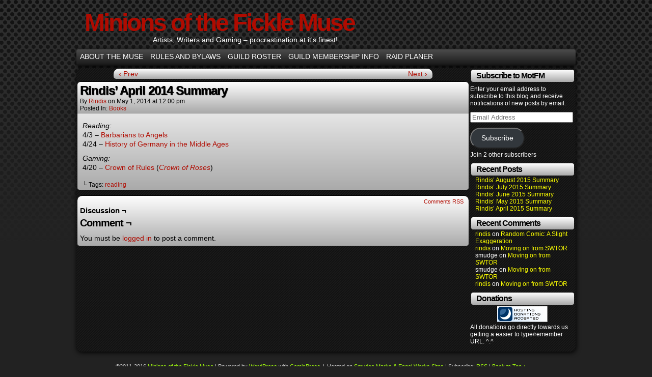

--- FILE ---
content_type: text/html; charset=UTF-8
request_url: https://www.smudgemarks-engelwerks.com/minions-of-the-fickle-muse/2014/05/01/rindis-april-2014-summary/
body_size: 8127
content:
<!DOCTYPE html>
<html xmlns="http://www.w3.org/1999/xhtml" lang="en-US"> 
<head>
	<meta http-equiv="Content-Type" content="text/html; charset=UTF-8" />
	<link rel="stylesheet" href="https://www.smudgemarks-engelwerks.com/minions-of-the-fickle-muse/wp-content/themes/comicpress/style.css" type="text/css" media="screen" />
	<link rel="pingback" href="https://www.smudgemarks-engelwerks.com/minions-of-the-fickle-muse/xmlrpc.php" />
	<meta name="ComicPress" content="4.4" />
<title>Rindis&#8217; April 2014 Summary &#8211; Minions of the Fickle Muse</title>
<meta name='robots' content='max-image-preview:large' />
	<style>img:is([sizes="auto" i], [sizes^="auto," i]) { contain-intrinsic-size: 3000px 1500px }</style>
	<link rel='dns-prefetch' href='//www.google.com' />
<link rel='dns-prefetch' href='//secure.gravatar.com' />
<link rel='dns-prefetch' href='//stats.wp.com' />
<link rel='dns-prefetch' href='//v0.wordpress.com' />
<link rel='dns-prefetch' href='//widgets.wp.com' />
<link rel='dns-prefetch' href='//s0.wp.com' />
<link rel='dns-prefetch' href='//0.gravatar.com' />
<link rel='dns-prefetch' href='//1.gravatar.com' />
<link rel='dns-prefetch' href='//2.gravatar.com' />
<link rel="alternate" type="application/rss+xml" title="Minions of the Fickle Muse &raquo; Feed" href="https://www.smudgemarks-engelwerks.com/minions-of-the-fickle-muse/feed/" />
<link rel="alternate" type="application/rss+xml" title="Minions of the Fickle Muse &raquo; Comments Feed" href="https://www.smudgemarks-engelwerks.com/minions-of-the-fickle-muse/comments/feed/" />
<link rel="alternate" type="application/rss+xml" title="Minions of the Fickle Muse &raquo; Rindis&#8217; April 2014 Summary Comments Feed" href="https://www.smudgemarks-engelwerks.com/minions-of-the-fickle-muse/2014/05/01/rindis-april-2014-summary/feed/" />
<script type="text/javascript">
/* <![CDATA[ */
window._wpemojiSettings = {"baseUrl":"https:\/\/s.w.org\/images\/core\/emoji\/16.0.1\/72x72\/","ext":".png","svgUrl":"https:\/\/s.w.org\/images\/core\/emoji\/16.0.1\/svg\/","svgExt":".svg","source":{"concatemoji":"https:\/\/www.smudgemarks-engelwerks.com\/minions-of-the-fickle-muse\/wp-includes\/js\/wp-emoji-release.min.js?ver=df0db3c916be2e4649ef705b7974a5b1"}};
/*! This file is auto-generated */
!function(s,n){var o,i,e;function c(e){try{var t={supportTests:e,timestamp:(new Date).valueOf()};sessionStorage.setItem(o,JSON.stringify(t))}catch(e){}}function p(e,t,n){e.clearRect(0,0,e.canvas.width,e.canvas.height),e.fillText(t,0,0);var t=new Uint32Array(e.getImageData(0,0,e.canvas.width,e.canvas.height).data),a=(e.clearRect(0,0,e.canvas.width,e.canvas.height),e.fillText(n,0,0),new Uint32Array(e.getImageData(0,0,e.canvas.width,e.canvas.height).data));return t.every(function(e,t){return e===a[t]})}function u(e,t){e.clearRect(0,0,e.canvas.width,e.canvas.height),e.fillText(t,0,0);for(var n=e.getImageData(16,16,1,1),a=0;a<n.data.length;a++)if(0!==n.data[a])return!1;return!0}function f(e,t,n,a){switch(t){case"flag":return n(e,"\ud83c\udff3\ufe0f\u200d\u26a7\ufe0f","\ud83c\udff3\ufe0f\u200b\u26a7\ufe0f")?!1:!n(e,"\ud83c\udde8\ud83c\uddf6","\ud83c\udde8\u200b\ud83c\uddf6")&&!n(e,"\ud83c\udff4\udb40\udc67\udb40\udc62\udb40\udc65\udb40\udc6e\udb40\udc67\udb40\udc7f","\ud83c\udff4\u200b\udb40\udc67\u200b\udb40\udc62\u200b\udb40\udc65\u200b\udb40\udc6e\u200b\udb40\udc67\u200b\udb40\udc7f");case"emoji":return!a(e,"\ud83e\udedf")}return!1}function g(e,t,n,a){var r="undefined"!=typeof WorkerGlobalScope&&self instanceof WorkerGlobalScope?new OffscreenCanvas(300,150):s.createElement("canvas"),o=r.getContext("2d",{willReadFrequently:!0}),i=(o.textBaseline="top",o.font="600 32px Arial",{});return e.forEach(function(e){i[e]=t(o,e,n,a)}),i}function t(e){var t=s.createElement("script");t.src=e,t.defer=!0,s.head.appendChild(t)}"undefined"!=typeof Promise&&(o="wpEmojiSettingsSupports",i=["flag","emoji"],n.supports={everything:!0,everythingExceptFlag:!0},e=new Promise(function(e){s.addEventListener("DOMContentLoaded",e,{once:!0})}),new Promise(function(t){var n=function(){try{var e=JSON.parse(sessionStorage.getItem(o));if("object"==typeof e&&"number"==typeof e.timestamp&&(new Date).valueOf()<e.timestamp+604800&&"object"==typeof e.supportTests)return e.supportTests}catch(e){}return null}();if(!n){if("undefined"!=typeof Worker&&"undefined"!=typeof OffscreenCanvas&&"undefined"!=typeof URL&&URL.createObjectURL&&"undefined"!=typeof Blob)try{var e="postMessage("+g.toString()+"("+[JSON.stringify(i),f.toString(),p.toString(),u.toString()].join(",")+"));",a=new Blob([e],{type:"text/javascript"}),r=new Worker(URL.createObjectURL(a),{name:"wpTestEmojiSupports"});return void(r.onmessage=function(e){c(n=e.data),r.terminate(),t(n)})}catch(e){}c(n=g(i,f,p,u))}t(n)}).then(function(e){for(var t in e)n.supports[t]=e[t],n.supports.everything=n.supports.everything&&n.supports[t],"flag"!==t&&(n.supports.everythingExceptFlag=n.supports.everythingExceptFlag&&n.supports[t]);n.supports.everythingExceptFlag=n.supports.everythingExceptFlag&&!n.supports.flag,n.DOMReady=!1,n.readyCallback=function(){n.DOMReady=!0}}).then(function(){return e}).then(function(){var e;n.supports.everything||(n.readyCallback(),(e=n.source||{}).concatemoji?t(e.concatemoji):e.wpemoji&&e.twemoji&&(t(e.twemoji),t(e.wpemoji)))}))}((window,document),window._wpemojiSettings);
/* ]]> */
</script>
<style id='wp-emoji-styles-inline-css' type='text/css'>

	img.wp-smiley, img.emoji {
		display: inline !important;
		border: none !important;
		box-shadow: none !important;
		height: 1em !important;
		width: 1em !important;
		margin: 0 0.07em !important;
		vertical-align: -0.1em !important;
		background: none !important;
		padding: 0 !important;
	}
</style>
<link rel='stylesheet' id='wp-block-library-css' href='https://www.smudgemarks-engelwerks.com/minions-of-the-fickle-muse/wp-includes/css/dist/block-library/style.min.css?ver=df0db3c916be2e4649ef705b7974a5b1' type='text/css' media='all' />
<style id='classic-theme-styles-inline-css' type='text/css'>
/*! This file is auto-generated */
.wp-block-button__link{color:#fff;background-color:#32373c;border-radius:9999px;box-shadow:none;text-decoration:none;padding:calc(.667em + 2px) calc(1.333em + 2px);font-size:1.125em}.wp-block-file__button{background:#32373c;color:#fff;text-decoration:none}
</style>
<link rel='stylesheet' id='mediaelement-css' href='https://www.smudgemarks-engelwerks.com/minions-of-the-fickle-muse/wp-includes/js/mediaelement/mediaelementplayer-legacy.min.css?ver=4.2.17' type='text/css' media='all' />
<link rel='stylesheet' id='wp-mediaelement-css' href='https://www.smudgemarks-engelwerks.com/minions-of-the-fickle-muse/wp-includes/js/mediaelement/wp-mediaelement.min.css?ver=df0db3c916be2e4649ef705b7974a5b1' type='text/css' media='all' />
<style id='jetpack-sharing-buttons-style-inline-css' type='text/css'>
.jetpack-sharing-buttons__services-list{display:flex;flex-direction:row;flex-wrap:wrap;gap:0;list-style-type:none;margin:5px;padding:0}.jetpack-sharing-buttons__services-list.has-small-icon-size{font-size:12px}.jetpack-sharing-buttons__services-list.has-normal-icon-size{font-size:16px}.jetpack-sharing-buttons__services-list.has-large-icon-size{font-size:24px}.jetpack-sharing-buttons__services-list.has-huge-icon-size{font-size:36px}@media print{.jetpack-sharing-buttons__services-list{display:none!important}}.editor-styles-wrapper .wp-block-jetpack-sharing-buttons{gap:0;padding-inline-start:0}ul.jetpack-sharing-buttons__services-list.has-background{padding:1.25em 2.375em}
</style>
<style id='global-styles-inline-css' type='text/css'>
:root{--wp--preset--aspect-ratio--square: 1;--wp--preset--aspect-ratio--4-3: 4/3;--wp--preset--aspect-ratio--3-4: 3/4;--wp--preset--aspect-ratio--3-2: 3/2;--wp--preset--aspect-ratio--2-3: 2/3;--wp--preset--aspect-ratio--16-9: 16/9;--wp--preset--aspect-ratio--9-16: 9/16;--wp--preset--color--black: #000000;--wp--preset--color--cyan-bluish-gray: #abb8c3;--wp--preset--color--white: #ffffff;--wp--preset--color--pale-pink: #f78da7;--wp--preset--color--vivid-red: #cf2e2e;--wp--preset--color--luminous-vivid-orange: #ff6900;--wp--preset--color--luminous-vivid-amber: #fcb900;--wp--preset--color--light-green-cyan: #7bdcb5;--wp--preset--color--vivid-green-cyan: #00d084;--wp--preset--color--pale-cyan-blue: #8ed1fc;--wp--preset--color--vivid-cyan-blue: #0693e3;--wp--preset--color--vivid-purple: #9b51e0;--wp--preset--gradient--vivid-cyan-blue-to-vivid-purple: linear-gradient(135deg,rgba(6,147,227,1) 0%,rgb(155,81,224) 100%);--wp--preset--gradient--light-green-cyan-to-vivid-green-cyan: linear-gradient(135deg,rgb(122,220,180) 0%,rgb(0,208,130) 100%);--wp--preset--gradient--luminous-vivid-amber-to-luminous-vivid-orange: linear-gradient(135deg,rgba(252,185,0,1) 0%,rgba(255,105,0,1) 100%);--wp--preset--gradient--luminous-vivid-orange-to-vivid-red: linear-gradient(135deg,rgba(255,105,0,1) 0%,rgb(207,46,46) 100%);--wp--preset--gradient--very-light-gray-to-cyan-bluish-gray: linear-gradient(135deg,rgb(238,238,238) 0%,rgb(169,184,195) 100%);--wp--preset--gradient--cool-to-warm-spectrum: linear-gradient(135deg,rgb(74,234,220) 0%,rgb(151,120,209) 20%,rgb(207,42,186) 40%,rgb(238,44,130) 60%,rgb(251,105,98) 80%,rgb(254,248,76) 100%);--wp--preset--gradient--blush-light-purple: linear-gradient(135deg,rgb(255,206,236) 0%,rgb(152,150,240) 100%);--wp--preset--gradient--blush-bordeaux: linear-gradient(135deg,rgb(254,205,165) 0%,rgb(254,45,45) 50%,rgb(107,0,62) 100%);--wp--preset--gradient--luminous-dusk: linear-gradient(135deg,rgb(255,203,112) 0%,rgb(199,81,192) 50%,rgb(65,88,208) 100%);--wp--preset--gradient--pale-ocean: linear-gradient(135deg,rgb(255,245,203) 0%,rgb(182,227,212) 50%,rgb(51,167,181) 100%);--wp--preset--gradient--electric-grass: linear-gradient(135deg,rgb(202,248,128) 0%,rgb(113,206,126) 100%);--wp--preset--gradient--midnight: linear-gradient(135deg,rgb(2,3,129) 0%,rgb(40,116,252) 100%);--wp--preset--font-size--small: 13px;--wp--preset--font-size--medium: 20px;--wp--preset--font-size--large: 36px;--wp--preset--font-size--x-large: 42px;--wp--preset--spacing--20: 0.44rem;--wp--preset--spacing--30: 0.67rem;--wp--preset--spacing--40: 1rem;--wp--preset--spacing--50: 1.5rem;--wp--preset--spacing--60: 2.25rem;--wp--preset--spacing--70: 3.38rem;--wp--preset--spacing--80: 5.06rem;--wp--preset--shadow--natural: 6px 6px 9px rgba(0, 0, 0, 0.2);--wp--preset--shadow--deep: 12px 12px 50px rgba(0, 0, 0, 0.4);--wp--preset--shadow--sharp: 6px 6px 0px rgba(0, 0, 0, 0.2);--wp--preset--shadow--outlined: 6px 6px 0px -3px rgba(255, 255, 255, 1), 6px 6px rgba(0, 0, 0, 1);--wp--preset--shadow--crisp: 6px 6px 0px rgba(0, 0, 0, 1);}:where(.is-layout-flex){gap: 0.5em;}:where(.is-layout-grid){gap: 0.5em;}body .is-layout-flex{display: flex;}.is-layout-flex{flex-wrap: wrap;align-items: center;}.is-layout-flex > :is(*, div){margin: 0;}body .is-layout-grid{display: grid;}.is-layout-grid > :is(*, div){margin: 0;}:where(.wp-block-columns.is-layout-flex){gap: 2em;}:where(.wp-block-columns.is-layout-grid){gap: 2em;}:where(.wp-block-post-template.is-layout-flex){gap: 1.25em;}:where(.wp-block-post-template.is-layout-grid){gap: 1.25em;}.has-black-color{color: var(--wp--preset--color--black) !important;}.has-cyan-bluish-gray-color{color: var(--wp--preset--color--cyan-bluish-gray) !important;}.has-white-color{color: var(--wp--preset--color--white) !important;}.has-pale-pink-color{color: var(--wp--preset--color--pale-pink) !important;}.has-vivid-red-color{color: var(--wp--preset--color--vivid-red) !important;}.has-luminous-vivid-orange-color{color: var(--wp--preset--color--luminous-vivid-orange) !important;}.has-luminous-vivid-amber-color{color: var(--wp--preset--color--luminous-vivid-amber) !important;}.has-light-green-cyan-color{color: var(--wp--preset--color--light-green-cyan) !important;}.has-vivid-green-cyan-color{color: var(--wp--preset--color--vivid-green-cyan) !important;}.has-pale-cyan-blue-color{color: var(--wp--preset--color--pale-cyan-blue) !important;}.has-vivid-cyan-blue-color{color: var(--wp--preset--color--vivid-cyan-blue) !important;}.has-vivid-purple-color{color: var(--wp--preset--color--vivid-purple) !important;}.has-black-background-color{background-color: var(--wp--preset--color--black) !important;}.has-cyan-bluish-gray-background-color{background-color: var(--wp--preset--color--cyan-bluish-gray) !important;}.has-white-background-color{background-color: var(--wp--preset--color--white) !important;}.has-pale-pink-background-color{background-color: var(--wp--preset--color--pale-pink) !important;}.has-vivid-red-background-color{background-color: var(--wp--preset--color--vivid-red) !important;}.has-luminous-vivid-orange-background-color{background-color: var(--wp--preset--color--luminous-vivid-orange) !important;}.has-luminous-vivid-amber-background-color{background-color: var(--wp--preset--color--luminous-vivid-amber) !important;}.has-light-green-cyan-background-color{background-color: var(--wp--preset--color--light-green-cyan) !important;}.has-vivid-green-cyan-background-color{background-color: var(--wp--preset--color--vivid-green-cyan) !important;}.has-pale-cyan-blue-background-color{background-color: var(--wp--preset--color--pale-cyan-blue) !important;}.has-vivid-cyan-blue-background-color{background-color: var(--wp--preset--color--vivid-cyan-blue) !important;}.has-vivid-purple-background-color{background-color: var(--wp--preset--color--vivid-purple) !important;}.has-black-border-color{border-color: var(--wp--preset--color--black) !important;}.has-cyan-bluish-gray-border-color{border-color: var(--wp--preset--color--cyan-bluish-gray) !important;}.has-white-border-color{border-color: var(--wp--preset--color--white) !important;}.has-pale-pink-border-color{border-color: var(--wp--preset--color--pale-pink) !important;}.has-vivid-red-border-color{border-color: var(--wp--preset--color--vivid-red) !important;}.has-luminous-vivid-orange-border-color{border-color: var(--wp--preset--color--luminous-vivid-orange) !important;}.has-luminous-vivid-amber-border-color{border-color: var(--wp--preset--color--luminous-vivid-amber) !important;}.has-light-green-cyan-border-color{border-color: var(--wp--preset--color--light-green-cyan) !important;}.has-vivid-green-cyan-border-color{border-color: var(--wp--preset--color--vivid-green-cyan) !important;}.has-pale-cyan-blue-border-color{border-color: var(--wp--preset--color--pale-cyan-blue) !important;}.has-vivid-cyan-blue-border-color{border-color: var(--wp--preset--color--vivid-cyan-blue) !important;}.has-vivid-purple-border-color{border-color: var(--wp--preset--color--vivid-purple) !important;}.has-vivid-cyan-blue-to-vivid-purple-gradient-background{background: var(--wp--preset--gradient--vivid-cyan-blue-to-vivid-purple) !important;}.has-light-green-cyan-to-vivid-green-cyan-gradient-background{background: var(--wp--preset--gradient--light-green-cyan-to-vivid-green-cyan) !important;}.has-luminous-vivid-amber-to-luminous-vivid-orange-gradient-background{background: var(--wp--preset--gradient--luminous-vivid-amber-to-luminous-vivid-orange) !important;}.has-luminous-vivid-orange-to-vivid-red-gradient-background{background: var(--wp--preset--gradient--luminous-vivid-orange-to-vivid-red) !important;}.has-very-light-gray-to-cyan-bluish-gray-gradient-background{background: var(--wp--preset--gradient--very-light-gray-to-cyan-bluish-gray) !important;}.has-cool-to-warm-spectrum-gradient-background{background: var(--wp--preset--gradient--cool-to-warm-spectrum) !important;}.has-blush-light-purple-gradient-background{background: var(--wp--preset--gradient--blush-light-purple) !important;}.has-blush-bordeaux-gradient-background{background: var(--wp--preset--gradient--blush-bordeaux) !important;}.has-luminous-dusk-gradient-background{background: var(--wp--preset--gradient--luminous-dusk) !important;}.has-pale-ocean-gradient-background{background: var(--wp--preset--gradient--pale-ocean) !important;}.has-electric-grass-gradient-background{background: var(--wp--preset--gradient--electric-grass) !important;}.has-midnight-gradient-background{background: var(--wp--preset--gradient--midnight) !important;}.has-small-font-size{font-size: var(--wp--preset--font-size--small) !important;}.has-medium-font-size{font-size: var(--wp--preset--font-size--medium) !important;}.has-large-font-size{font-size: var(--wp--preset--font-size--large) !important;}.has-x-large-font-size{font-size: var(--wp--preset--font-size--x-large) !important;}
:where(.wp-block-post-template.is-layout-flex){gap: 1.25em;}:where(.wp-block-post-template.is-layout-grid){gap: 1.25em;}
:where(.wp-block-columns.is-layout-flex){gap: 2em;}:where(.wp-block-columns.is-layout-grid){gap: 2em;}
:root :where(.wp-block-pullquote){font-size: 1.5em;line-height: 1.6;}
</style>
<link rel='stylesheet' id='jetpack_likes-css' href='https://www.smudgemarks-engelwerks.com/minions-of-the-fickle-muse/wp-content/plugins/jetpack/modules/likes/style.css?ver=14.9.1' type='text/css' media='all' />
<link rel='stylesheet' id='jetpack-subscriptions-css' href='https://www.smudgemarks-engelwerks.com/minions-of-the-fickle-muse/wp-content/plugins/jetpack/_inc/build/subscriptions/subscriptions.min.css?ver=14.9.1' type='text/css' media='all' />
<script type="text/javascript" src="https://www.smudgemarks-engelwerks.com/minions-of-the-fickle-muse/wp-includes/js/jquery/jquery.min.js?ver=3.7.1" id="jquery-core-js"></script>
<script type="text/javascript" src="https://www.smudgemarks-engelwerks.com/minions-of-the-fickle-muse/wp-includes/js/jquery/jquery-migrate.min.js?ver=3.4.1" id="jquery-migrate-js"></script>
<script type="text/javascript" src="https://www.smudgemarks-engelwerks.com/minions-of-the-fickle-muse/wp-content/plugins/recaptcha-woo/js/rcfwc.js?ver=1.0" id="rcfwc-js-js" defer="defer" data-wp-strategy="defer"></script>
<script type="text/javascript" src="https://www.google.com/recaptcha/api.js?hl=en_US" id="recaptcha-js" defer="defer" data-wp-strategy="defer"></script>
<script type="text/javascript" src="https://www.smudgemarks-engelwerks.com/minions-of-the-fickle-muse/wp-content/themes/comicpress/js/ddsmoothmenu.js?ver=df0db3c916be2e4649ef705b7974a5b1" id="ddsmoothmenu_js-js"></script>
<script type="text/javascript" src="https://www.smudgemarks-engelwerks.com/minions-of-the-fickle-muse/wp-content/themes/comicpress/js/menubar.js?ver=df0db3c916be2e4649ef705b7974a5b1" id="menubar_js-js"></script>
<link rel="https://api.w.org/" href="https://www.smudgemarks-engelwerks.com/minions-of-the-fickle-muse/wp-json/" /><link rel="alternate" title="JSON" type="application/json" href="https://www.smudgemarks-engelwerks.com/minions-of-the-fickle-muse/wp-json/wp/v2/posts/789" /><link rel="EditURI" type="application/rsd+xml" title="RSD" href="https://www.smudgemarks-engelwerks.com/minions-of-the-fickle-muse/xmlrpc.php?rsd" />

<link rel="canonical" href="https://www.smudgemarks-engelwerks.com/minions-of-the-fickle-muse/2014/05/01/rindis-april-2014-summary/" />
<link rel='shortlink' href='https://wp.me/p2Q9Tp-cJ' />
<link rel="alternate" title="oEmbed (JSON)" type="application/json+oembed" href="https://www.smudgemarks-engelwerks.com/minions-of-the-fickle-muse/wp-json/oembed/1.0/embed?url=https%3A%2F%2Fwww.smudgemarks-engelwerks.com%2Fminions-of-the-fickle-muse%2F2014%2F05%2F01%2Frindis-april-2014-summary%2F" />
<link rel="alternate" title="oEmbed (XML)" type="text/xml+oembed" href="https://www.smudgemarks-engelwerks.com/minions-of-the-fickle-muse/wp-json/oembed/1.0/embed?url=https%3A%2F%2Fwww.smudgemarks-engelwerks.com%2Fminions-of-the-fickle-muse%2F2014%2F05%2F01%2Frindis-april-2014-summary%2F&#038;format=xml" />
<style>.post-thumbnail img[src$='.svg'] { width: 100%; height: auto; }</style>	<style>img#wpstats{display:none}</style>
		<!--Customizer CSS-->
<style type="text/css">
	#page { width: 980px; max-width: 980px; }
	#add-width { width: 6px; }
	#content-column { width: 770px; max-width: 100%; }
	#sidebar-right { width: 204px; }
	#sidebar-left { width: 204px; }
</style>
<!--/Customizer CSS-->
      <style type="text/css">.recentcomments a{display:inline !important;padding:0 !important;margin:0 !important;}</style>
<!-- Jetpack Open Graph Tags -->
<meta property="og:type" content="article" />
<meta property="og:title" content="Rindis&#8217; April 2014 Summary" />
<meta property="og:url" content="https://www.smudgemarks-engelwerks.com/minions-of-the-fickle-muse/2014/05/01/rindis-april-2014-summary/" />
<meta property="og:description" content="Reading: 4/3 – Barbarians to Angels 4/24 – History of Germany in the Middle Ages Gaming: 4/20 – Crown of Rules (Crown of Roses)" />
<meta property="article:published_time" content="2014-05-01T19:00:31+00:00" />
<meta property="article:modified_time" content="2014-04-25T03:12:45+00:00" />
<meta property="og:site_name" content="Minions of the Fickle Muse" />
<meta property="og:image" content="https://s0.wp.com/i/blank.jpg" />
<meta property="og:image:width" content="200" />
<meta property="og:image:height" content="200" />
<meta property="og:image:alt" content="" />
<meta property="og:locale" content="en_US" />
<meta name="twitter:text:title" content="Rindis&#8217; April 2014 Summary" />
<meta name="twitter:card" content="summary" />

<!-- End Jetpack Open Graph Tags -->
</head>

<body class="wp-singular post-template-default single single-post postid-789 single-format-standard wp-theme-comicpress user-guest chrome single-category-books single-author-rindis pm day sun layout-2cr scheme-mecha">
<div id="page-wrap">
	<div id="page">
		<header id="header">
			<div class="header-info">
				<h1><a href="https://www.smudgemarks-engelwerks.com/minions-of-the-fickle-muse">Minions of the Fickle Muse</a></h1>
				<div class="description">Artists, Writers and Gaming &#8211; procrastination at it&#039;s finest!</div>
			</div>
						<div class="clear"></div>
		</header>

		<div id="menubar-wrapper">
			<div class="menu-container">
								<div class="menu"><ul>
<li class="page_item page-item-18"><a href="https://www.smudgemarks-engelwerks.com/minions-of-the-fickle-muse/about-the-muse/">About the Muse</a></li>
<li class="page_item page-item-2"><a href="https://www.smudgemarks-engelwerks.com/minions-of-the-fickle-muse/rules/">Rules and Bylaws</a></li>
<li class="page_item page-item-25"><a href="https://www.smudgemarks-engelwerks.com/minions-of-the-fickle-muse/guild-roster/">Guild Roster</a></li>
<li class="page_item page-item-35"><a href="https://www.smudgemarks-engelwerks.com/minions-of-the-fickle-muse/my-membership-options-page/">Guild Membership info</a></li>
<li class="page_item page-item-822"><a href="https://www.smudgemarks-engelwerks.com/minions-of-the-fickle-muse/raid-planer/">Raid Planer</a></li>
</ul></div>
				<div class="menunav">
																			</div>
				<div class="clear"></div>
			</div>
			<div class="clear"></div>
		</div>
	<div id="content-wrapper">
	
			
	<div id="subcontent-wrapper">
		<div id="content-column">
			<div id="content" class="narrowcolumn">		
							<div class="blognav">
				<span class="blognav-prev"><a href="https://www.smudgemarks-engelwerks.com/minions-of-the-fickle-muse/2014/04/08/random-comic-why-thayrin-hates-possum-sheep/" rel="prev">&lsaquo; Prev</a></span>				<span class="blognav-next"><a href="https://www.smudgemarks-engelwerks.com/minions-of-the-fickle-muse/2014/06/01/rindis-may-2014-summary/" rel="next">Next &rsaquo;</a></span>				<div class="clear"></div>
			</div>
		<div class="clear"></div><article id="post-789" class="post-789 post type-post status-publish format-standard hentry category-books tag-reading uentry postonpage-1 odd post-author-rindis">
	<div class="post-content">
						<div class="post-info">
			<h2 class="post-title">Rindis&#8217; April 2014 Summary</h2>
			<div class="post-text">
				<span class="post-author">by <a href="https://www.smudgemarks-engelwerks.com/minions-of-the-fickle-muse/author/rindis/" rel="author">rindis</a></span>
<span class="posted-on">on&nbsp;</span><span class="post-date">May 1, 2014</span>
<span class="posted-at">at&nbsp;</span><span class="post-time">12:00 pm</span>
<div class="post-cat">Posted In: <a href="https://www.smudgemarks-engelwerks.com/minions-of-the-fickle-muse/category/books/" rel="category tag">Books</a></div>
			</div>
			<div class="clear"></div>
		</div>
		<div class="clear"></div>
		<div class="entry">
			<p><em>Reading:</em><br />
4/3 – <a href="http://www.rindis.com/blog/?p=2144">Barbarians to Angels</a><br />
4/24 – <a href="http://www.rindis.com/blog/?p=2155">History of Germany in the Middle Ages</a></p>
<p><em>Gaming:</em><br />
4/20 – <a href="http://www.rindis.com/blog/?p=2150">Crown of Rules</a> (<a href="http://www.boardgamegeek.com/boardgame/36480/crown-of-roses"><em>Crown of Roses</em></a>)</p>
			<div class="clear"></div>
		</div>
		<div class="post-extras">
			<div class="post-tags">&#9492; Tags:&nbsp;<a href="https://www.smudgemarks-engelwerks.com/minions-of-the-fickle-muse/tag/reading/" rel="tag">reading</a><br /></div>
			<div class="clear"></div>
		</div>
				<div class="clear"></div>
	</div>
	<div class="clear"></div>
</article>
<div id="comment-wrapper">
	<div class="commentsrsslink"><a href="https://www.smudgemarks-engelwerks.com/minions-of-the-fickle-muse/2014/05/01/rindis-april-2014-summary/feed/">Comments RSS</a></div>
	<h4 id="comments">Discussion &not;</h4>
<div class="comment-wrapper-respond">
		<div id="respond" class="comment-respond">
		<h3 id="reply-title" class="comment-reply-title">Comment &not; <small><a rel="nofollow" id="cancel-comment-reply-link" href="/minions-of-the-fickle-muse/2014/05/01/rindis-april-2014-summary/#respond" style="display:none;">Cancel reply</a></small></h3><p class="must-log-in">You must be <a href="https://www.smudgemarks-engelwerks.com/minions-of-the-fickle-muse/wp-login.php?redirect_to=https%3A%2F%2Fwww.smudgemarks-engelwerks.com%2Fminions-of-the-fickle-muse%2F2014%2F05%2F01%2Frindis-april-2014-summary%2F">logged in</a> to post a comment.</p>	</div><!-- #respond -->
		</div>
</div>
								</div>
		</div>
<div id="sidebar-right">
    <div class="sidebar">
        <div id="blog_subscription-2" class="widget widget_blog_subscription jetpack_subscription_widget">
<div class="widget-content">
<h2 class="widget-title">Subscribe to MotFM</h2>

			<div class="wp-block-jetpack-subscriptions__container">
			<form action="#" method="post" accept-charset="utf-8" id="subscribe-blog-blog_subscription-2"
				data-blog="41983759"
				data-post_access_level="everybody" >
									<div id="subscribe-text"><p>Enter your email address to subscribe to this blog and receive notifications of new posts by email.</p>
</div>
										<p id="subscribe-email">
						<label id="jetpack-subscribe-label"
							class="screen-reader-text"
							for="subscribe-field-blog_subscription-2">
							Email Address						</label>
						<input type="email" name="email" required="required"
																					value=""
							id="subscribe-field-blog_subscription-2"
							placeholder="Email Address"
						/>
					</p>

					<p id="subscribe-submit"
											>
						<input type="hidden" name="action" value="subscribe"/>
						<input type="hidden" name="source" value="https://www.smudgemarks-engelwerks.com/minions-of-the-fickle-muse/2014/05/01/rindis-april-2014-summary/"/>
						<input type="hidden" name="sub-type" value="widget"/>
						<input type="hidden" name="redirect_fragment" value="subscribe-blog-blog_subscription-2"/>
						<input type="hidden" id="_wpnonce" name="_wpnonce" value="8e939cc4f5" /><input type="hidden" name="_wp_http_referer" value="/minions-of-the-fickle-muse/2014/05/01/rindis-april-2014-summary/" />						<button type="submit"
															class="wp-block-button__link"
																					name="jetpack_subscriptions_widget"
						>
							Subscribe						</button>
					</p>
							</form>
							<div class="wp-block-jetpack-subscriptions__subscount">
					Join 2 other subscribers				</div>
						</div>
			
</div>
<div class="clear"></div>
</div>

		<div id="recent-posts-3" class="widget widget_recent_entries">
<div class="widget-content">

		<h2 class="widget-title">Recent Posts</h2>

		<ul>
											<li>
					<a href="https://www.smudgemarks-engelwerks.com/minions-of-the-fickle-muse/2015/09/01/rindis-august-2015-summary/">Rindis&#8217; August 2015 Summary</a>
									</li>
											<li>
					<a href="https://www.smudgemarks-engelwerks.com/minions-of-the-fickle-muse/2015/08/01/rindis-july-2015-summary/">Rindis&#8217; July 2015 Summary</a>
									</li>
											<li>
					<a href="https://www.smudgemarks-engelwerks.com/minions-of-the-fickle-muse/2015/07/01/rindis-june-2015-summary/">Rindis&#8217; June 2015 Summary</a>
									</li>
											<li>
					<a href="https://www.smudgemarks-engelwerks.com/minions-of-the-fickle-muse/2015/06/01/rindis-may-2015-summary/">Rindis&#8217; May 2015 Summary</a>
									</li>
											<li>
					<a href="https://www.smudgemarks-engelwerks.com/minions-of-the-fickle-muse/2015/05/01/rindis-april-2015-summary/">Rindis&#8217; April 2015 Summary</a>
									</li>
					</ul>

		</div>
<div class="clear"></div>
</div>
<div id="recent-comments-3" class="widget widget_recent_comments">
<div class="widget-content">
<h2 class="widget-title">Recent Comments</h2>
<ul id="recentcomments"><li class="recentcomments"><span class="comment-author-link"><a href="http://www.rindis.com/" class="url" rel="ugc external nofollow">rindis</a></span> on <a href="https://www.smudgemarks-engelwerks.com/minions-of-the-fickle-muse/2014/03/11/random-comic-a-slight-exaggeration/#comment-90">Random Comic: A Slight Exaggeration</a></li><li class="recentcomments"><span class="comment-author-link"><a href="http://www.rindis.com/" class="url" rel="ugc external nofollow">rindis</a></span> on <a href="https://www.smudgemarks-engelwerks.com/minions-of-the-fickle-muse/2014/01/13/moving-on-from-swtor/#comment-89">Moving on from SWTOR</a></li><li class="recentcomments"><span class="comment-author-link">smudge</span> on <a href="https://www.smudgemarks-engelwerks.com/minions-of-the-fickle-muse/2014/01/13/moving-on-from-swtor/#comment-88">Moving on from SWTOR</a></li><li class="recentcomments"><span class="comment-author-link">smudge</span> on <a href="https://www.smudgemarks-engelwerks.com/minions-of-the-fickle-muse/2014/01/13/moving-on-from-swtor/#comment-87">Moving on from SWTOR</a></li><li class="recentcomments"><span class="comment-author-link"><a href="http://www.rindis.com/" class="url" rel="ugc external nofollow">rindis</a></span> on <a href="https://www.smudgemarks-engelwerks.com/minions-of-the-fickle-muse/2014/01/13/moving-on-from-swtor/#comment-86">Moving on from SWTOR</a></li></ul></div>
<div class="clear"></div>
</div>
<div id="text-5" class="widget widget_text">
<div class="widget-content">
<h2 class="widget-title">Donations</h2>
			<div class="textwidget"><div width=100% align=center><a href="http://www.dreamhost.com/donate.cgi?id=15180"><img border="0" alt="Donate towards my web hosting bill!" src="https://secure.newdream.net/donate1.gif" /></a></div>
All donations go directly towards us getting a easier to type/remember URL. ^.^</div>
		</div>
<div class="clear"></div>
</div>
    </div>
</div>		<div class="clear"></div>
	</div>
</div>
		<footer id="footer">
				<div id="footer-sidebar-wrapper">
				<div id="sidebar-footer" class="sidebar">
			<div id="text-4" class="widget widget_text">
<div class="widget-content">
			<div class="textwidget"><!-- game copyright info goes here --></div>
		</div>
<div class="clear"></div>
</div>
			<div class="clear"></div>
		</div>
			</div>
		<div class="clear"></div>
		<div id="footer-menubar-wrapper">
						<div class="clear"></div>
		</div>
		<p class="copyright-info">
&copy;2011-2016 <a href="https://www.smudgemarks-engelwerks.com/minions-of-the-fickle-muse">Minions of the Fickle Muse</a> <span class="footer-pipe">|</span> Powered by <a href="http://wordpress.org/">WordPress</a> with <a href="http://frumph.net">ComicPress</a>
<span class="copyright-pipe">|</span> Hosted on <a href="http://www.smudgemarks-engelwerks.com/">Smudge Marks & Engel Werks Sites</a> <span class="footer-subscribe"><span class="footer-pipe">|</span> Subscribe: <a href="https://www.smudgemarks-engelwerks.com/minions-of-the-fickle-muse/feed/">RSS</a>
</span>
<span class="footer-uptotop"><span class="footer-pipe">|</span> <a href="" onclick="scrollup(); return false;">Back to Top &uarr;</a></span>
</p>
			</footer>	
		</div> <!-- // #page -->
</div> <!-- / #page-wrap -->
<script type="speculationrules">
{"prefetch":[{"source":"document","where":{"and":[{"href_matches":"\/minions-of-the-fickle-muse\/*"},{"not":{"href_matches":["\/minions-of-the-fickle-muse\/wp-*.php","\/minions-of-the-fickle-muse\/wp-admin\/*","\/minions-of-the-fickle-muse\/files\/*","\/minions-of-the-fickle-muse\/wp-content\/*","\/minions-of-the-fickle-muse\/wp-content\/plugins\/*","\/minions-of-the-fickle-muse\/wp-content\/themes\/comicpress\/*","\/minions-of-the-fickle-muse\/*\\?(.+)"]}},{"not":{"selector_matches":"a[rel~=\"nofollow\"]"}},{"not":{"selector_matches":".no-prefetch, .no-prefetch a"}}]},"eagerness":"conservative"}]}
</script>
<script type="text/javascript" src="https://www.smudgemarks-engelwerks.com/minions-of-the-fickle-muse/wp-includes/js/comment-reply.min.js?ver=df0db3c916be2e4649ef705b7974a5b1" id="comment-reply-js" async="async" data-wp-strategy="async"></script>
<script type="text/javascript" src="https://www.smudgemarks-engelwerks.com/minions-of-the-fickle-muse/wp-content/themes/comicpress/js/scroll.js" id="comicpress_scroll-js"></script>
<script type="text/javascript" src="https://www.smudgemarks-engelwerks.com/minions-of-the-fickle-muse/wp-content/themes/comicpress/js/cvi_text_lib.js" id="themetricks_historic1-js"></script>
<script type="text/javascript" src="https://www.smudgemarks-engelwerks.com/minions-of-the-fickle-muse/wp-content/themes/comicpress/js/instant.js" id="themetricks_historic2-js"></script>
<script type="text/javascript" id="jetpack-stats-js-before">
/* <![CDATA[ */
_stq = window._stq || [];
_stq.push([ "view", JSON.parse("{\"v\":\"ext\",\"blog\":\"41983759\",\"post\":\"789\",\"tz\":\"-8\",\"srv\":\"www.smudgemarks-engelwerks.com\",\"j\":\"1:14.9.1\"}") ]);
_stq.push([ "clickTrackerInit", "41983759", "789" ]);
/* ]]> */
</script>
<script type="text/javascript" src="https://stats.wp.com/e-202603.js" id="jetpack-stats-js" defer="defer" data-wp-strategy="defer"></script>
</body>
</html>
<!-- Comet Cache is NOT caching this page, because the current page contains `_wpnonce` or `akismet_comment_nonce`. Your current configuration states that pages with dynamic `*nonce*` values in the markup should not be cached. See http://wsharks.com/1O1Kudy for further details. -->